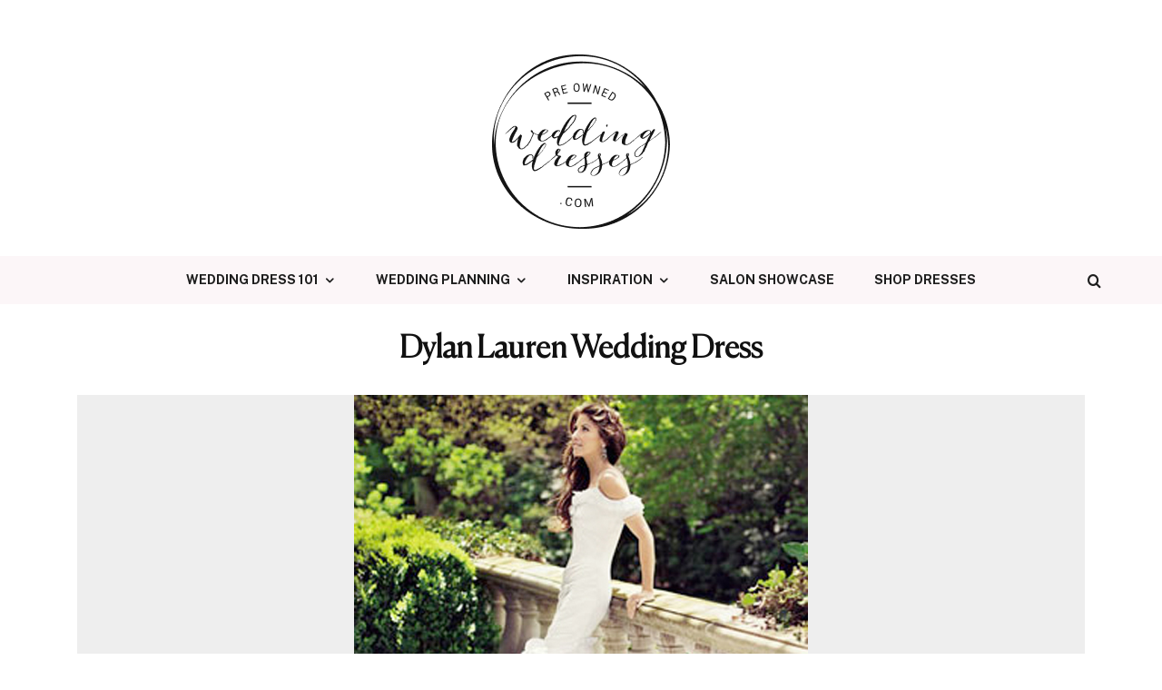

--- FILE ---
content_type: text/html; charset=UTF-8
request_url: https://blog.preownedweddingdresses.com/dylan-lauren-wedding-dress/
body_size: 16529
content:
<!DOCTYPE html>
<html dir="ltr" lang="en-US" prefix="og: https://ogp.me/ns#">
<head>
	<meta charset="UTF-8">
			<meta name="viewport" content="width=device-width, initial-scale=1">
		<link rel="profile" href="http://gmpg.org/xfn/11">
		<meta name="theme-color" content="#440a67">
	<title>Dylan Lauren Wedding Dress | PreOwned Wedding Dresses</title>

		<!-- All in One SEO 4.8.4.1 - aioseo.com -->
	<meta name="robots" content="max-image-preview:large" />
	<meta name="author" content="Katherine M"/>
	<link rel="canonical" href="https://blog.preownedweddingdresses.com/dylan-lauren-wedding-dress/" />
	<meta name="generator" content="All in One SEO (AIOSEO) 4.8.4.1" />
		<meta property="og:locale" content="en_US" />
		<meta property="og:site_name" content="PreOwned Wedding Dresses | Swoon-worthy wedding dress inspiration. Trends, styles, celebrity dresses and gowns you get can for less.  And of course, beautiful real weddings to drool over." />
		<meta property="og:type" content="article" />
		<meta property="og:title" content="Dylan Lauren Wedding Dress | PreOwned Wedding Dresses" />
		<meta property="og:url" content="https://blog.preownedweddingdresses.com/dylan-lauren-wedding-dress/" />
		<meta property="article:published_time" content="2011-07-20T14:17:12+00:00" />
		<meta property="article:modified_time" content="2011-07-20T14:17:12+00:00" />
		<meta name="twitter:card" content="summary" />
		<meta name="twitter:title" content="Dylan Lauren Wedding Dress | PreOwned Wedding Dresses" />
		<script type="application/ld+json" class="aioseo-schema">
			{"@context":"https:\/\/schema.org","@graph":[{"@type":"BreadcrumbList","@id":"https:\/\/blog.preownedweddingdresses.com\/dylan-lauren-wedding-dress\/#breadcrumblist","itemListElement":[{"@type":"ListItem","@id":"https:\/\/blog.preownedweddingdresses.com#listItem","position":1,"name":"Home","item":"https:\/\/blog.preownedweddingdresses.com","nextItem":{"@type":"ListItem","@id":"https:\/\/blog.preownedweddingdresses.com\/dylan-lauren-wedding-dress\/#listItem","name":"Dylan Lauren Wedding Dress"}},{"@type":"ListItem","@id":"https:\/\/blog.preownedweddingdresses.com\/dylan-lauren-wedding-dress\/#listItem","position":2,"name":"Dylan Lauren Wedding Dress","previousItem":{"@type":"ListItem","@id":"https:\/\/blog.preownedweddingdresses.com#listItem","name":"Home"}}]},{"@type":"ItemPage","@id":"https:\/\/blog.preownedweddingdresses.com\/dylan-lauren-wedding-dress\/#itempage","url":"https:\/\/blog.preownedweddingdresses.com\/dylan-lauren-wedding-dress\/","name":"Dylan Lauren Wedding Dress | PreOwned Wedding Dresses","inLanguage":"en-US","isPartOf":{"@id":"https:\/\/blog.preownedweddingdresses.com\/#website"},"breadcrumb":{"@id":"https:\/\/blog.preownedweddingdresses.com\/dylan-lauren-wedding-dress\/#breadcrumblist"},"author":{"@id":"https:\/\/blog.preownedweddingdresses.com\/author\/katherine\/#author"},"creator":{"@id":"https:\/\/blog.preownedweddingdresses.com\/author\/katherine\/#author"},"datePublished":"2011-07-20T10:17:12-04:00","dateModified":"2011-07-20T10:17:12-04:00"},{"@type":"Organization","@id":"https:\/\/blog.preownedweddingdresses.com\/#organization","name":"PreOwned Wedding Dresses","description":"Swoon-worthy wedding dress inspiration. Trends, styles, celebrity dresses and gowns you get can for less.  And of course, beautiful real weddings to drool over.","url":"https:\/\/blog.preownedweddingdresses.com\/"},{"@type":"Person","@id":"https:\/\/blog.preownedweddingdresses.com\/author\/katherine\/#author","url":"https:\/\/blog.preownedweddingdresses.com\/author\/katherine\/","name":"Katherine M"},{"@type":"WebSite","@id":"https:\/\/blog.preownedweddingdresses.com\/#website","url":"https:\/\/blog.preownedweddingdresses.com\/","name":"PreOwned Wedding Dresses","description":"Swoon-worthy wedding dress inspiration. Trends, styles, celebrity dresses and gowns you get can for less.  And of course, beautiful real weddings to drool over.","inLanguage":"en-US","publisher":{"@id":"https:\/\/blog.preownedweddingdresses.com\/#organization"}}]}
		</script>
		<!-- All in One SEO -->

<link rel='dns-prefetch' href='//www.googletagmanager.com' />
<link rel='dns-prefetch' href='//fonts.googleapis.com' />
<link rel="alternate" type="application/rss+xml" title="PreOwned Wedding Dresses &raquo; Feed" href="https://blog.preownedweddingdresses.com/feed/" />
<link rel="alternate" type="application/rss+xml" title="PreOwned Wedding Dresses &raquo; Comments Feed" href="https://blog.preownedweddingdresses.com/comments/feed/" />
<link rel="alternate" type="application/rss+xml" title="PreOwned Wedding Dresses &raquo; Dylan Lauren Wedding Dress Comments Feed" href="https://blog.preownedweddingdresses.com/feed/?attachment_id=24854" />
<script type="text/javascript">
/* <![CDATA[ */
window._wpemojiSettings = {"baseUrl":"https:\/\/s.w.org\/images\/core\/emoji\/15.0.3\/72x72\/","ext":".png","svgUrl":"https:\/\/s.w.org\/images\/core\/emoji\/15.0.3\/svg\/","svgExt":".svg","source":{"concatemoji":"https:\/\/blog.preownedweddingdresses.com\/wp-includes\/js\/wp-emoji-release.min.js?ver=6.6.4"}};
/*! This file is auto-generated */
!function(i,n){var o,s,e;function c(e){try{var t={supportTests:e,timestamp:(new Date).valueOf()};sessionStorage.setItem(o,JSON.stringify(t))}catch(e){}}function p(e,t,n){e.clearRect(0,0,e.canvas.width,e.canvas.height),e.fillText(t,0,0);var t=new Uint32Array(e.getImageData(0,0,e.canvas.width,e.canvas.height).data),r=(e.clearRect(0,0,e.canvas.width,e.canvas.height),e.fillText(n,0,0),new Uint32Array(e.getImageData(0,0,e.canvas.width,e.canvas.height).data));return t.every(function(e,t){return e===r[t]})}function u(e,t,n){switch(t){case"flag":return n(e,"\ud83c\udff3\ufe0f\u200d\u26a7\ufe0f","\ud83c\udff3\ufe0f\u200b\u26a7\ufe0f")?!1:!n(e,"\ud83c\uddfa\ud83c\uddf3","\ud83c\uddfa\u200b\ud83c\uddf3")&&!n(e,"\ud83c\udff4\udb40\udc67\udb40\udc62\udb40\udc65\udb40\udc6e\udb40\udc67\udb40\udc7f","\ud83c\udff4\u200b\udb40\udc67\u200b\udb40\udc62\u200b\udb40\udc65\u200b\udb40\udc6e\u200b\udb40\udc67\u200b\udb40\udc7f");case"emoji":return!n(e,"\ud83d\udc26\u200d\u2b1b","\ud83d\udc26\u200b\u2b1b")}return!1}function f(e,t,n){var r="undefined"!=typeof WorkerGlobalScope&&self instanceof WorkerGlobalScope?new OffscreenCanvas(300,150):i.createElement("canvas"),a=r.getContext("2d",{willReadFrequently:!0}),o=(a.textBaseline="top",a.font="600 32px Arial",{});return e.forEach(function(e){o[e]=t(a,e,n)}),o}function t(e){var t=i.createElement("script");t.src=e,t.defer=!0,i.head.appendChild(t)}"undefined"!=typeof Promise&&(o="wpEmojiSettingsSupports",s=["flag","emoji"],n.supports={everything:!0,everythingExceptFlag:!0},e=new Promise(function(e){i.addEventListener("DOMContentLoaded",e,{once:!0})}),new Promise(function(t){var n=function(){try{var e=JSON.parse(sessionStorage.getItem(o));if("object"==typeof e&&"number"==typeof e.timestamp&&(new Date).valueOf()<e.timestamp+604800&&"object"==typeof e.supportTests)return e.supportTests}catch(e){}return null}();if(!n){if("undefined"!=typeof Worker&&"undefined"!=typeof OffscreenCanvas&&"undefined"!=typeof URL&&URL.createObjectURL&&"undefined"!=typeof Blob)try{var e="postMessage("+f.toString()+"("+[JSON.stringify(s),u.toString(),p.toString()].join(",")+"));",r=new Blob([e],{type:"text/javascript"}),a=new Worker(URL.createObjectURL(r),{name:"wpTestEmojiSupports"});return void(a.onmessage=function(e){c(n=e.data),a.terminate(),t(n)})}catch(e){}c(n=f(s,u,p))}t(n)}).then(function(e){for(var t in e)n.supports[t]=e[t],n.supports.everything=n.supports.everything&&n.supports[t],"flag"!==t&&(n.supports.everythingExceptFlag=n.supports.everythingExceptFlag&&n.supports[t]);n.supports.everythingExceptFlag=n.supports.everythingExceptFlag&&!n.supports.flag,n.DOMReady=!1,n.readyCallback=function(){n.DOMReady=!0}}).then(function(){return e}).then(function(){var e;n.supports.everything||(n.readyCallback(),(e=n.source||{}).concatemoji?t(e.concatemoji):e.wpemoji&&e.twemoji&&(t(e.twemoji),t(e.wpemoji)))}))}((window,document),window._wpemojiSettings);
/* ]]> */
</script>
<style id='wp-emoji-styles-inline-css' type='text/css'>

	img.wp-smiley, img.emoji {
		display: inline !important;
		border: none !important;
		box-shadow: none !important;
		height: 1em !important;
		width: 1em !important;
		margin: 0 0.07em !important;
		vertical-align: -0.1em !important;
		background: none !important;
		padding: 0 !important;
	}
</style>
<link rel='stylesheet' id='wp-block-library-css' href='https://blog.preownedweddingdresses.com/wp-includes/css/dist/block-library/style.min.css?ver=6.6.4' type='text/css' media='all' />
<link rel='stylesheet' id='lets-info-up-block-css' href='https://blog.preownedweddingdresses.com/wp-content/plugins/lets-info-up/frontend/css/style.min.css?ver=1.4.7' type='text/css' media='all' />
<style id='classic-theme-styles-inline-css' type='text/css'>
/*! This file is auto-generated */
.wp-block-button__link{color:#fff;background-color:#32373c;border-radius:9999px;box-shadow:none;text-decoration:none;padding:calc(.667em + 2px) calc(1.333em + 2px);font-size:1.125em}.wp-block-file__button{background:#32373c;color:#fff;text-decoration:none}
</style>
<style id='global-styles-inline-css' type='text/css'>
:root{--wp--preset--aspect-ratio--square: 1;--wp--preset--aspect-ratio--4-3: 4/3;--wp--preset--aspect-ratio--3-4: 3/4;--wp--preset--aspect-ratio--3-2: 3/2;--wp--preset--aspect-ratio--2-3: 2/3;--wp--preset--aspect-ratio--16-9: 16/9;--wp--preset--aspect-ratio--9-16: 9/16;--wp--preset--color--black: #000000;--wp--preset--color--cyan-bluish-gray: #abb8c3;--wp--preset--color--white: #ffffff;--wp--preset--color--pale-pink: #f78da7;--wp--preset--color--vivid-red: #cf2e2e;--wp--preset--color--luminous-vivid-orange: #ff6900;--wp--preset--color--luminous-vivid-amber: #fcb900;--wp--preset--color--light-green-cyan: #7bdcb5;--wp--preset--color--vivid-green-cyan: #00d084;--wp--preset--color--pale-cyan-blue: #8ed1fc;--wp--preset--color--vivid-cyan-blue: #0693e3;--wp--preset--color--vivid-purple: #9b51e0;--wp--preset--gradient--vivid-cyan-blue-to-vivid-purple: linear-gradient(135deg,rgba(6,147,227,1) 0%,rgb(155,81,224) 100%);--wp--preset--gradient--light-green-cyan-to-vivid-green-cyan: linear-gradient(135deg,rgb(122,220,180) 0%,rgb(0,208,130) 100%);--wp--preset--gradient--luminous-vivid-amber-to-luminous-vivid-orange: linear-gradient(135deg,rgba(252,185,0,1) 0%,rgba(255,105,0,1) 100%);--wp--preset--gradient--luminous-vivid-orange-to-vivid-red: linear-gradient(135deg,rgba(255,105,0,1) 0%,rgb(207,46,46) 100%);--wp--preset--gradient--very-light-gray-to-cyan-bluish-gray: linear-gradient(135deg,rgb(238,238,238) 0%,rgb(169,184,195) 100%);--wp--preset--gradient--cool-to-warm-spectrum: linear-gradient(135deg,rgb(74,234,220) 0%,rgb(151,120,209) 20%,rgb(207,42,186) 40%,rgb(238,44,130) 60%,rgb(251,105,98) 80%,rgb(254,248,76) 100%);--wp--preset--gradient--blush-light-purple: linear-gradient(135deg,rgb(255,206,236) 0%,rgb(152,150,240) 100%);--wp--preset--gradient--blush-bordeaux: linear-gradient(135deg,rgb(254,205,165) 0%,rgb(254,45,45) 50%,rgb(107,0,62) 100%);--wp--preset--gradient--luminous-dusk: linear-gradient(135deg,rgb(255,203,112) 0%,rgb(199,81,192) 50%,rgb(65,88,208) 100%);--wp--preset--gradient--pale-ocean: linear-gradient(135deg,rgb(255,245,203) 0%,rgb(182,227,212) 50%,rgb(51,167,181) 100%);--wp--preset--gradient--electric-grass: linear-gradient(135deg,rgb(202,248,128) 0%,rgb(113,206,126) 100%);--wp--preset--gradient--midnight: linear-gradient(135deg,rgb(2,3,129) 0%,rgb(40,116,252) 100%);--wp--preset--font-size--small: 13px;--wp--preset--font-size--medium: 20px;--wp--preset--font-size--large: 36px;--wp--preset--font-size--x-large: 42px;--wp--preset--spacing--20: 0.44rem;--wp--preset--spacing--30: 0.67rem;--wp--preset--spacing--40: 1rem;--wp--preset--spacing--50: 1.5rem;--wp--preset--spacing--60: 2.25rem;--wp--preset--spacing--70: 3.38rem;--wp--preset--spacing--80: 5.06rem;--wp--preset--shadow--natural: 6px 6px 9px rgba(0, 0, 0, 0.2);--wp--preset--shadow--deep: 12px 12px 50px rgba(0, 0, 0, 0.4);--wp--preset--shadow--sharp: 6px 6px 0px rgba(0, 0, 0, 0.2);--wp--preset--shadow--outlined: 6px 6px 0px -3px rgba(255, 255, 255, 1), 6px 6px rgba(0, 0, 0, 1);--wp--preset--shadow--crisp: 6px 6px 0px rgba(0, 0, 0, 1);}:where(.is-layout-flex){gap: 0.5em;}:where(.is-layout-grid){gap: 0.5em;}body .is-layout-flex{display: flex;}.is-layout-flex{flex-wrap: wrap;align-items: center;}.is-layout-flex > :is(*, div){margin: 0;}body .is-layout-grid{display: grid;}.is-layout-grid > :is(*, div){margin: 0;}:where(.wp-block-columns.is-layout-flex){gap: 2em;}:where(.wp-block-columns.is-layout-grid){gap: 2em;}:where(.wp-block-post-template.is-layout-flex){gap: 1.25em;}:where(.wp-block-post-template.is-layout-grid){gap: 1.25em;}.has-black-color{color: var(--wp--preset--color--black) !important;}.has-cyan-bluish-gray-color{color: var(--wp--preset--color--cyan-bluish-gray) !important;}.has-white-color{color: var(--wp--preset--color--white) !important;}.has-pale-pink-color{color: var(--wp--preset--color--pale-pink) !important;}.has-vivid-red-color{color: var(--wp--preset--color--vivid-red) !important;}.has-luminous-vivid-orange-color{color: var(--wp--preset--color--luminous-vivid-orange) !important;}.has-luminous-vivid-amber-color{color: var(--wp--preset--color--luminous-vivid-amber) !important;}.has-light-green-cyan-color{color: var(--wp--preset--color--light-green-cyan) !important;}.has-vivid-green-cyan-color{color: var(--wp--preset--color--vivid-green-cyan) !important;}.has-pale-cyan-blue-color{color: var(--wp--preset--color--pale-cyan-blue) !important;}.has-vivid-cyan-blue-color{color: var(--wp--preset--color--vivid-cyan-blue) !important;}.has-vivid-purple-color{color: var(--wp--preset--color--vivid-purple) !important;}.has-black-background-color{background-color: var(--wp--preset--color--black) !important;}.has-cyan-bluish-gray-background-color{background-color: var(--wp--preset--color--cyan-bluish-gray) !important;}.has-white-background-color{background-color: var(--wp--preset--color--white) !important;}.has-pale-pink-background-color{background-color: var(--wp--preset--color--pale-pink) !important;}.has-vivid-red-background-color{background-color: var(--wp--preset--color--vivid-red) !important;}.has-luminous-vivid-orange-background-color{background-color: var(--wp--preset--color--luminous-vivid-orange) !important;}.has-luminous-vivid-amber-background-color{background-color: var(--wp--preset--color--luminous-vivid-amber) !important;}.has-light-green-cyan-background-color{background-color: var(--wp--preset--color--light-green-cyan) !important;}.has-vivid-green-cyan-background-color{background-color: var(--wp--preset--color--vivid-green-cyan) !important;}.has-pale-cyan-blue-background-color{background-color: var(--wp--preset--color--pale-cyan-blue) !important;}.has-vivid-cyan-blue-background-color{background-color: var(--wp--preset--color--vivid-cyan-blue) !important;}.has-vivid-purple-background-color{background-color: var(--wp--preset--color--vivid-purple) !important;}.has-black-border-color{border-color: var(--wp--preset--color--black) !important;}.has-cyan-bluish-gray-border-color{border-color: var(--wp--preset--color--cyan-bluish-gray) !important;}.has-white-border-color{border-color: var(--wp--preset--color--white) !important;}.has-pale-pink-border-color{border-color: var(--wp--preset--color--pale-pink) !important;}.has-vivid-red-border-color{border-color: var(--wp--preset--color--vivid-red) !important;}.has-luminous-vivid-orange-border-color{border-color: var(--wp--preset--color--luminous-vivid-orange) !important;}.has-luminous-vivid-amber-border-color{border-color: var(--wp--preset--color--luminous-vivid-amber) !important;}.has-light-green-cyan-border-color{border-color: var(--wp--preset--color--light-green-cyan) !important;}.has-vivid-green-cyan-border-color{border-color: var(--wp--preset--color--vivid-green-cyan) !important;}.has-pale-cyan-blue-border-color{border-color: var(--wp--preset--color--pale-cyan-blue) !important;}.has-vivid-cyan-blue-border-color{border-color: var(--wp--preset--color--vivid-cyan-blue) !important;}.has-vivid-purple-border-color{border-color: var(--wp--preset--color--vivid-purple) !important;}.has-vivid-cyan-blue-to-vivid-purple-gradient-background{background: var(--wp--preset--gradient--vivid-cyan-blue-to-vivid-purple) !important;}.has-light-green-cyan-to-vivid-green-cyan-gradient-background{background: var(--wp--preset--gradient--light-green-cyan-to-vivid-green-cyan) !important;}.has-luminous-vivid-amber-to-luminous-vivid-orange-gradient-background{background: var(--wp--preset--gradient--luminous-vivid-amber-to-luminous-vivid-orange) !important;}.has-luminous-vivid-orange-to-vivid-red-gradient-background{background: var(--wp--preset--gradient--luminous-vivid-orange-to-vivid-red) !important;}.has-very-light-gray-to-cyan-bluish-gray-gradient-background{background: var(--wp--preset--gradient--very-light-gray-to-cyan-bluish-gray) !important;}.has-cool-to-warm-spectrum-gradient-background{background: var(--wp--preset--gradient--cool-to-warm-spectrum) !important;}.has-blush-light-purple-gradient-background{background: var(--wp--preset--gradient--blush-light-purple) !important;}.has-blush-bordeaux-gradient-background{background: var(--wp--preset--gradient--blush-bordeaux) !important;}.has-luminous-dusk-gradient-background{background: var(--wp--preset--gradient--luminous-dusk) !important;}.has-pale-ocean-gradient-background{background: var(--wp--preset--gradient--pale-ocean) !important;}.has-electric-grass-gradient-background{background: var(--wp--preset--gradient--electric-grass) !important;}.has-midnight-gradient-background{background: var(--wp--preset--gradient--midnight) !important;}.has-small-font-size{font-size: var(--wp--preset--font-size--small) !important;}.has-medium-font-size{font-size: var(--wp--preset--font-size--medium) !important;}.has-large-font-size{font-size: var(--wp--preset--font-size--large) !important;}.has-x-large-font-size{font-size: var(--wp--preset--font-size--x-large) !important;}
:where(.wp-block-post-template.is-layout-flex){gap: 1.25em;}:where(.wp-block-post-template.is-layout-grid){gap: 1.25em;}
:where(.wp-block-columns.is-layout-flex){gap: 2em;}:where(.wp-block-columns.is-layout-grid){gap: 2em;}
:root :where(.wp-block-pullquote){font-size: 1.5em;line-height: 1.6;}
</style>
<link rel='stylesheet' id='lets-review-api-css' href='https://blog.preownedweddingdresses.com/wp-content/plugins/lets-review/assets/css/style-api.min.css?ver=3.4.3' type='text/css' media='all' />
<link rel='stylesheet' id='font-awesome-css' href='https://blog.preownedweddingdresses.com/wp-content/plugins/lets-review/assets/fonts/fontawesome/css/fontawesome.min.css?ver=3.4.3' type='text/css' media='all' />
<link rel='stylesheet' id='font-awesome-regular-css' href='https://blog.preownedweddingdresses.com/wp-content/plugins/lets-review/assets/fonts/fontawesome/css/regular.min.css?ver=3.4.3' type='text/css' media='all' />
<link rel='stylesheet' id='font-awesome-solid-css' href='https://blog.preownedweddingdresses.com/wp-content/plugins/lets-review/assets/fonts/fontawesome/css/solid.min.css?ver=3.4.3' type='text/css' media='all' />
<link rel='stylesheet' id='ppress-frontend-css' href='https://blog.preownedweddingdresses.com/wp-content/plugins/wp-user-avatar/assets/css/frontend.min.css?ver=4.16.2' type='text/css' media='all' />
<link rel='stylesheet' id='ppress-flatpickr-css' href='https://blog.preownedweddingdresses.com/wp-content/plugins/wp-user-avatar/assets/flatpickr/flatpickr.min.css?ver=4.16.2' type='text/css' media='all' />
<link rel='stylesheet' id='ppress-select2-css' href='https://blog.preownedweddingdresses.com/wp-content/plugins/wp-user-avatar/assets/select2/select2.min.css?ver=6.6.4' type='text/css' media='all' />
<link rel='stylesheet' id='lets-live-blog-css' href='https://blog.preownedweddingdresses.com/wp-content/plugins/lets-live-blog/frontend/css/style.min.css?ver=1.2.1' type='text/css' media='all' />
<link rel='stylesheet' id='lets-live-blog-icons-css' href='https://blog.preownedweddingdresses.com/wp-content/plugins/lets-live-blog/frontend/css/fonts/style.css?ver=1.2.1' type='text/css' media='all' />
<link rel='stylesheet' id='zeen-style-css' href='https://blog.preownedweddingdresses.com/wp-content/themes/zeen/assets/css/style.min.css?ver=1742652994' type='text/css' media='all' />
<style id='zeen-style-inline-css' type='text/css'>
.content-bg, .block-skin-5:not(.skin-inner), .block-skin-5.skin-inner > .tipi-row-inner-style, .article-layout-skin-1.title-cut-bl .hero-wrap .meta:before, .article-layout-skin-1.title-cut-bc .hero-wrap .meta:before, .article-layout-skin-1.title-cut-bl .hero-wrap .share-it:before, .article-layout-skin-1.title-cut-bc .hero-wrap .share-it:before, .standard-archive .page-header, .skin-dark .flickity-viewport, .zeen__var__options label { background: #ffffff;}a.zeen-pin-it{position: absolute}.background.mask {background-color: transparent}.side-author__wrap .mask a {display:inline-block;height:70px}.timed-pup,.modal-wrap {position:fixed;visibility:hidden}.to-top__fixed .to-top a{background-color:#000000; color: #fff}.site-inner { background-color: #fff; }.splitter svg g { fill: #fff; }.inline-post .block article .title { font-size: 20px;}.fontfam-1 { font-family: 'Canela-Light'!important;}input,input[type="number"],.body-f1, .quotes-f1 blockquote, .quotes-f1 q, .by-f1 .byline, .sub-f1 .subtitle, .wh-f1 .widget-title, .headings-f1 h1, .headings-f1 h2, .headings-f1 h3, .headings-f1 h4, .headings-f1 h5, .headings-f1 h6, .font-1, div.jvectormap-tip {font-family:'Canela-Light';font-weight: 600;font-style: normal;}.fontfam-2 { font-family:'Public Sans',sans-serif!important; }input[type=submit], button, .tipi-button,.button,.wpcf7-submit,.button__back__home,.body-f2, .quotes-f2 blockquote, .quotes-f2 q, .by-f2 .byline, .sub-f2 .subtitle, .wh-f2 .widget-title, .headings-f2 h1, .headings-f2 h2, .headings-f2 h3, .headings-f2 h4, .headings-f2 h5, .headings-f2 h6, .font-2 {font-family:'Public Sans',sans-serif;font-weight: 400;font-style: normal;}.fontfam-3 { font-family:'Public Sans',sans-serif!important;}.body-f3, .quotes-f3 blockquote, .quotes-f3 q, .by-f3 .byline, .sub-f3 .subtitle, .wh-f3 .widget-title, .headings-f3 h1, .headings-f3 h2, .headings-f3 h3, .headings-f3 h4, .headings-f3 h5, .headings-f3 h6, .font-3 {font-family:'Public Sans',sans-serif;font-style: normal;font-weight: 100;}.tipi-row, .tipi-builder-on .contents-wrap > p { max-width: 1230px ; }.slider-columns--3 article { width: 360px }.slider-columns--2 article { width: 555px }.slider-columns--4 article { width: 262.5px }.single .site-content .tipi-row { max-width: 1230px ; }.single-product .site-content .tipi-row { max-width: 1230px ; }.date--secondary { color: #f8d92f; }.date--main { color: #f8d92f; }.tipi-button-cta-mobile_menu{ font-size:30px;}.tipi-button-cta-wrap-mobile_menu{ color: #ffffff;}.tipi-button-cta-mobile_menu { background: #440a67; }.global-accent-border { border-color: #440a67; }.trending-accent-border { border-color: #440a67; }.trending-accent-bg { border-color: #440a67; }.wpcf7-submit, .tipi-button.block-loader { background: #440a67; }.wpcf7-submit:hover, .tipi-button.block-loader:hover { background: #73488f; }.tipi-button.block-loader { color: #fff!important; }.wpcf7-submit { background: #18181e; }.wpcf7-submit:hover { background: #111; }.global-accent-bg, .icon-base-2:hover .icon-bg, #progress { background-color: #440a67; }.global-accent-text, .mm-submenu-2 .mm-51 .menu-wrap > .sub-menu > li > a { color: #440a67; }body { color:#444;}.excerpt { color:#444;}.mode--alt--b .excerpt, .block-skin-2 .excerpt, .block-skin-2 .preview-classic .custom-button__fill-2 { color:#888!important;}.read-more-wrap { color:#767676;}.logo-fallback a { color:#000!important;}.site-mob-header .logo-fallback a { color:#000!important;}blockquote:not(.comment-excerpt) { color:#111;}.mode--alt--b blockquote:not(.comment-excerpt), .mode--alt--b .block-skin-0.block-wrap-quote .block-wrap-quote blockquote:not(.comment-excerpt), .mode--alt--b .block-skin-0.block-wrap-quote .block-wrap-quote blockquote:not(.comment-excerpt) span { color:#fff!important;}.byline, .byline a { color:#440a67;}.mode--alt--b .block-wrap-classic .byline, .mode--alt--b .block-wrap-classic .byline a, .mode--alt--b .block-wrap-thumbnail .byline, .mode--alt--b .block-wrap-thumbnail .byline a, .block-skin-2 .byline a, .block-skin-2 .byline { color:#888;}.preview-classic .meta .title, .preview-thumbnail .meta .title,.preview-56 .meta .title{ color:#111;}h1, h2, h3, h4, h5, h6, .block-title { color:#111;}.sidebar-widget  .widget-title { color:#111!important;}.link-color-wrap p > a, .link-color-wrap p > em a, .link-color-wrap p > strong a {
			text-decoration: underline; text-decoration-color: #440a67; text-decoration-thickness: 2px; text-decoration-style:solid}.link-color-wrap a, .woocommerce-Tabs-panel--description a { color: #440a67; }.mode--alt--b .link-color-wrap a, .mode--alt--b .woocommerce-Tabs-panel--description a { color: #440a67; }.copyright, .site-footer .bg-area-inner .copyright a { color: #8e8e8e; }.link-color-wrap a:hover { color: #73488f; }.mode--alt--b .link-color-wrap a:hover { color: #73488f; }body{line-height:1.66}input[type=submit], button, .tipi-button,.button,.wpcf7-submit,.button__back__home{letter-spacing:0.03em}.sub-menu a:not(.tipi-button){letter-spacing:0.1em}.widget-title{letter-spacing:0.15em}html, body{font-size:15px}.byline{font-size:12px}input[type=submit], button, .tipi-button,.button,.wpcf7-submit,.button__back__home{font-size:11px}.excerpt{font-size:15px}.logo-fallback, .secondary-wrap .logo-fallback a{font-size:22px}.logo span{font-size:12px}.breadcrumbs{font-size:10px}.hero-meta.tipi-s-typo .title{font-size:20px}.hero-meta.tipi-s-typo .subtitle{font-size:15px}.hero-meta.tipi-m-typo .title{font-size:20px}.hero-meta.tipi-m-typo .subtitle{font-size:15px}.hero-meta.tipi-xl-typo .title{font-size:20px}.hero-meta.tipi-xl-typo .subtitle{font-size:15px}.block-html-content h1, .single-content .entry-content h1{font-size:20px}.block-html-content h2, .single-content .entry-content h2{font-size:20px}.block-html-content h3, .single-content .entry-content h3{font-size:20px}.block-html-content h4, .single-content .entry-content h4{font-size:20px}.block-html-content h5, .single-content .entry-content h5{font-size:18px}.footer-block-links{font-size:8px}blockquote, q{font-size:20px}.site-footer .copyright{font-size:12px}.footer-navigation{font-size:12px}.site-footer .menu-icons{font-size:12px}.block-title, .page-title{font-size:24px}.block-subtitle{font-size:18px}.block-col-self .preview-2 .title{font-size:22px}.block-wrap-classic .tipi-m-typo .title-wrap .title{font-size:22px}.tipi-s-typo .title, .ppl-s-3 .tipi-s-typo .title, .zeen-col--wide .ppl-s-3 .tipi-s-typo .title, .preview-1 .title, .preview-21:not(.tipi-xs-typo) .title{font-size:22px}.tipi-xs-typo .title, .tipi-basket-wrap .basket-item .title{font-size:15px}.meta .read-more-wrap{font-size:11px}.widget-title{font-size:12px}.split-1:not(.preview-thumbnail) .mask{-webkit-flex: 0 0 calc( 34% - 15px);
					-ms-flex: 0 0 calc( 34% - 15px);
					flex: 0 0 calc( 34% - 15px);
					width: calc( 34% - 15px);}.preview-thumbnail .mask{-webkit-flex: 0 0 65px;
					-ms-flex: 0 0 65px;
					flex: 0 0 65px;
					width: 65px;}.footer-lower-area{padding-top:40px}.footer-lower-area{padding-bottom:40px}.footer-upper-area{padding-bottom:40px}.footer-upper-area{padding-top:40px}.footer-widget-wrap{padding-bottom:40px}.footer-widget-wrap{padding-top:40px}.tipi-button-cta-header{font-size:17px}.tipi-button.block-loader, .wpcf7-submit, .mc4wp-form-fields button { font-weight: 700;}.main-navigation .horizontal-menu, .main-navigation .menu-item, .main-navigation .menu-icon .menu-icon--text,  .main-navigation .tipi-i-search span { font-weight: 700;}.secondary-wrap .menu-secondary li, .secondary-wrap .menu-item, .secondary-wrap .menu-icon .menu-icon--text {font-weight: 700;}.footer-lower-area, .footer-lower-area .menu-item, .footer-lower-area .menu-icon span {font-weight: 700;}.widget-title {font-weight: 700!important;}input[type=submit], button, .tipi-button,.button,.wpcf7-submit,.button__back__home{ text-transform: uppercase; }.entry-title{ text-transform: none; }.logo-fallback{ text-transform: none; }.block-wrap-slider .title-wrap .title{ text-transform: none; }.block-wrap-grid .title-wrap .title, .tile-design-4 .meta .title-wrap .title{ text-transform: none; }.block-wrap-classic .title-wrap .title{ text-transform: none; }.block-title{ text-transform: none; }.meta .excerpt .read-more{ text-transform: uppercase; }.preview-grid .read-more{ text-transform: uppercase; }.block-subtitle{ text-transform: none; }.byline{ text-transform: uppercase; }.widget-title{ text-transform: none; }.main-navigation .menu-item, .main-navigation .menu-icon .menu-icon--text{ text-transform: uppercase; }.secondary-navigation, .secondary-wrap .menu-icon .menu-icon--text{ text-transform: uppercase; }.footer-lower-area .menu-item, .footer-lower-area .menu-icon span{ text-transform: uppercase; }.sub-menu a:not(.tipi-button){ text-transform: none; }.site-mob-header .menu-item, .site-mob-header .menu-icon span{ text-transform: uppercase; }.single-content .entry-content h1, .single-content .entry-content h2, .single-content .entry-content h3, .single-content .entry-content h4, .single-content .entry-content h5, .single-content .entry-content h6, .meta__full h1, .meta__full h2, .meta__full h3, .meta__full h4, .meta__full h5, .bbp__thread__title{ text-transform: none; }.mm-submenu-2 .mm-11 .menu-wrap > *, .mm-submenu-2 .mm-31 .menu-wrap > *, .mm-submenu-2 .mm-21 .menu-wrap > *, .mm-submenu-2 .mm-51 .menu-wrap > *  { border-top: 3px solid transparent; }.separation-border { margin-bottom: 30px; }.load-more-wrap-1 { padding-top: 30px; }.block-wrap-classic .inf-spacer + .block:not(.block-62) { margin-top: 30px; }.separation-border-v { background: #eee;}.separation-border-v { height: calc( 100% -  30px - 1px); }@media only screen and (max-width: 480px) {.separation-border { margin-bottom: 30px;}}.sidebar-wrap .sidebar { padding-right: 30px; padding-left: 30px; padding-top:0px; padding-bottom:0px; }.sidebar-left .sidebar-wrap .sidebar { padding-right: 30px; padding-left: 30px; }@media only screen and (min-width: 481px) {}@media only screen and (max-width: 859px) {.mobile__design--side .mask {
		width: calc( 34% - 15px);
	}}@media only screen and (min-width: 860px) {input[type=submit], button, .tipi-button,.button,.wpcf7-submit,.button__back__home{letter-spacing:0.09em}.hero-meta.tipi-s-typo .title{font-size:30px}.hero-meta.tipi-s-typo .subtitle{font-size:18px}.hero-meta.tipi-m-typo .title{font-size:30px}.hero-meta.tipi-m-typo .subtitle{font-size:18px}.hero-meta.tipi-xl-typo .title{font-size:30px}.hero-meta.tipi-xl-typo .subtitle{font-size:18px}.block-html-content h1, .single-content .entry-content h1{font-size:30px}.block-html-content h2, .single-content .entry-content h2{font-size:30px}.block-html-content h3, .single-content .entry-content h3{font-size:24px}.block-html-content h4, .single-content .entry-content h4{font-size:24px}blockquote, q{font-size:25px}.main-navigation, .main-navigation .menu-icon--text{font-size:12px}.sub-menu a:not(.tipi-button){font-size:12px}.main-navigation .menu-icon, .main-navigation .trending-icon-solo{font-size:12px}.secondary-wrap-v .standard-drop>a,.secondary-wrap, .secondary-wrap a, .secondary-wrap .menu-icon--text{font-size:11px}.secondary-wrap .menu-icon, .secondary-wrap .menu-icon a, .secondary-wrap .trending-icon-solo{font-size:13px}.tipi-button-cta-header{font-size:12px}.layout-side-info .details{width:130px;float:left}.title-contrast .hero-wrap { height: calc( 100vh - 160px ); }.block-col-self .block-71 .tipi-s-typo .title { font-size: 18px; }.zeen-col--narrow .block-wrap-classic .tipi-m-typo .title-wrap .title { font-size: 18px; }.secondary-wrap .menu-padding, .secondary-wrap .ul-padding > li > a {
			padding-top: 10px;
			padding-bottom: 10px;
		}}@media only screen and (min-width: 1240px) {.hero-l .single-content {padding-top: 45px}.align-fs .contents-wrap .video-wrap, .align-fs-center .aligncenter.size-full, .align-fs-center .wp-caption.aligncenter .size-full, .align-fs-center .tiled-gallery, .align-fs .alignwide { width: 1170px; }.align-fs .contents-wrap .video-wrap { height: 658px; }.has-bg .align-fs .contents-wrap .video-wrap, .has-bg .align-fs .alignwide, .has-bg .align-fs-center .aligncenter.size-full, .has-bg .align-fs-center .wp-caption.aligncenter .size-full, .has-bg .align-fs-center .tiled-gallery { width: 1230px; }.has-bg .align-fs .contents-wrap .video-wrap { height: 691px; }html, body{font-size:17px}.logo-fallback, .secondary-wrap .logo-fallback a{font-size:30px}.hero-meta.tipi-s-typo .title{font-size:38px}.hero-meta.tipi-m-typo .title{font-size:44px}.hero-meta.tipi-xl-typo .title{font-size:50px}.block-html-content h1, .single-content .entry-content h1{font-size:44px}.block-html-content h2, .single-content .entry-content h2{font-size:40px}.block-html-content h3, .single-content .entry-content h3{font-size:30px}.block-html-content h4, .single-content .entry-content h4{font-size:20px}.main-navigation, .main-navigation .menu-icon--text{font-size:14px}.sub-menu a:not(.tipi-button){font-size:14px}.main-navigation .menu-icon, .main-navigation .trending-icon-solo{font-size:16px}.secondary-wrap-v .standard-drop>a,.secondary-wrap, .secondary-wrap a, .secondary-wrap .menu-icon--text{font-size:30px}.secondary-wrap .menu-icon, .secondary-wrap .menu-icon a, .secondary-wrap .trending-icon-solo{font-size:30px}.block-title, .page-title{font-size:40px}.block-subtitle{font-size:20px}.block-col-self .preview-2 .title{font-size:36px}.block-wrap-classic .tipi-m-typo .title-wrap .title{font-size:30px}.tipi-s-typo .title, .ppl-s-3 .tipi-s-typo .title, .zeen-col--wide .ppl-s-3 .tipi-s-typo .title, .preview-1 .title, .preview-21:not(.tipi-xs-typo) .title{font-size:24px}.split-1:not(.preview-thumbnail) .mask{-webkit-flex: 0 0 calc( 50% - 15px);
					-ms-flex: 0 0 calc( 50% - 15px);
					flex: 0 0 calc( 50% - 15px);
					width: calc( 50% - 15px);}.footer-lower-area{padding-top:50px}.footer-lower-area{padding-bottom:50px}.footer-upper-area{padding-bottom:30px}.footer-upper-area{padding-top:30px}.footer-widget-wrap{padding-bottom:30px}.footer-widget-wrap{padding-top:30px}.tipi-button-cta-header{font-size:17px}}.main-menu-bar-color-1 .current-menu-item > a, .main-menu-bar-color-1 .menu-main-menu > .dropper.active:not(.current-menu-item) > a { background-color: #111;}.site-header a { color: #111; }.site-skin-3.content-subscribe, .site-skin-3.content-subscribe .subtitle, .site-skin-3.content-subscribe input, .site-skin-3.content-subscribe h2 { color: #fff; } .site-skin-3.content-subscribe input[type="email"] { border-color: #fff; }.content-area .zeen-widget { padding:30px 0px 30px; }.grid-image-1 .mask-overlay { background-color: #1a1d1e ; }.with-fi.preview-grid,.with-fi.preview-grid .byline,.with-fi.preview-grid .subtitle, .with-fi.preview-grid a { color: #fff; }.preview-grid .mask-overlay { opacity: 0.2 ; }@media (pointer: fine) {.preview-grid:hover .mask-overlay { opacity: 0.6 ; }}.slider-image-1 .mask-overlay { background-color: #1a1d1e ; }.with-fi.preview-slider-overlay,.with-fi.preview-slider-overlay .byline,.with-fi.preview-slider-overlay .subtitle, .with-fi.preview-slider-overlay a { color: #fff; }.preview-slider-overlay .mask-overlay { opacity: 0.2 ; }@media (pointer: fine) {.preview-slider-overlay:hover .mask-overlay { opacity: 0.6 ; }}.site-footer .bg-area-inner, .site-footer .bg-area-inner .woo-product-rating span, .site-footer .bg-area-inner .stack-design-3 .meta { background-color: #eee9f1; }.site-footer .bg-area-inner .background { background-image: none; opacity: 1; }.footer-lower-area { color: #fff; }.to-top-2 a { border-color: #fff; }.to-top-2 i:after { background: #fff; }.site-footer .bg-area-inner,.site-footer .bg-area-inner .byline,.site-footer .bg-area-inner a,.site-footer .bg-area-inner .widget_search form *,.site-footer .bg-area-inner h3,.site-footer .bg-area-inner .widget-title { color:#fff; }.site-footer .bg-area-inner .tipi-spin.tipi-row-inner-style:before { border-color:#fff; }.site-footer .footer-widget-bg-area, .site-footer .footer-widget-bg-area .woo-product-rating span, .site-footer .footer-widget-bg-area .stack-design-3 .meta { background-color: #eee9f1; }.site-footer .footer-widget-bg-area .widget_search form, .site-footer .footer-widget-bg-area .widget_product_search form, .site-footer .footer-widget-bg-area .latl-input-wrap input { border-color: #ddd8e0; }.site-footer .footer-widget-bg-area .zeen-checkbox label .zeen-i { background: #ddd8e0; }.site-footer .footer-widget-bg-area .background { background-image: none; opacity: 1; }.site-footer .footer-widget-bg-area .block-skin-0 .tipi-arrow { color:#111111; border-color:#111111; }.site-footer .footer-widget-bg-area .block-skin-0 .tipi-arrow i:after{ background:#111111; }.site-footer .footer-widget-bg-area,.site-footer .footer-widget-bg-area .byline,.site-footer .footer-widget-bg-area a,.site-footer .footer-widget-bg-area .widget_search form *,.site-footer .footer-widget-bg-area h3,.site-footer .footer-widget-bg-area .widget-title { color:#111111; }.site-footer .footer-widget-bg-area .tipi-spin.tipi-row-inner-style:before { border-color:#111111; }.main-navigation, .main-navigation .menu-icon--text { color: #1e1e1e; }.main-navigation .horizontal-menu>li>a { padding-left: 22px; padding-right: 22px; }.main-navigation .menu-icons>li>a{ padding-left: 12px;	padding-right: 12px;}.main-navigation .menu-bg-area { background-image: linear-gradient(130deg, #fcf6f8 0%, #fcf6f8 80%);  }#progress { background-color: #440a67; }.main-navigation .horizontal-menu .drop, .main-navigation .horizontal-menu > li > a, .date--main {
			padding-top: 15px;
			padding-bottom: 15px;
		}.site-mob-header .menu-icon { font-size: 13px; }.secondary-wrap-v .standard-drop>a,.secondary-wrap, .secondary-wrap a, .secondary-wrap .menu-icon--text { color: #fff; }.secondary-wrap .menu-secondary > li > a, .secondary-icons li > a { padding-left: 7px; padding-right: 7px; }.mc4wp-form-fields input[type=submit], .mc4wp-form-fields button, #subscribe-submit input[type=submit], .subscribe-wrap input[type=submit] {color: #fff;background-color: #121212;}.site-mob-header:not(.site-mob-header-11) .header-padding .logo-main-wrap, .site-mob-header:not(.site-mob-header-11) .header-padding .icons-wrap a, .site-mob-header-11 .header-padding {
		padding-top: 20px;
		padding-bottom: 20px;
	}.site-header .header-padding {
		padding-top:30px;
		padding-bottom:30px;
	}@media only screen and (min-width: 860px){.tipi-m-0 {display: none}}
</style>
<link rel='stylesheet' id='zeen-child-style-css' href='https://blog.preownedweddingdresses.com/wp-content/themes/zeen-child/style.css?ver=6.6.4' type='text/css' media='all' />
<link rel='stylesheet' id='zeen-fonts-css' href='https://fonts.googleapis.com/css?family=Public+Sans%3A400%2C700%7CPublic+Sans%3A100%2C700&#038;subset=latin&#038;display=swap' type='text/css' media='all' />
<link rel='stylesheet' id='photoswipe-css' href='https://blog.preownedweddingdresses.com/wp-content/themes/zeen/assets/css/photoswipe.min.css?ver=4.1.3' type='text/css' media='all' />
<style id='akismet-widget-style-inline-css' type='text/css'>

			.a-stats {
				--akismet-color-mid-green: #357b49;
				--akismet-color-white: #fff;
				--akismet-color-light-grey: #f6f7f7;

				max-width: 350px;
				width: auto;
			}

			.a-stats * {
				all: unset;
				box-sizing: border-box;
			}

			.a-stats strong {
				font-weight: 600;
			}

			.a-stats a.a-stats__link,
			.a-stats a.a-stats__link:visited,
			.a-stats a.a-stats__link:active {
				background: var(--akismet-color-mid-green);
				border: none;
				box-shadow: none;
				border-radius: 8px;
				color: var(--akismet-color-white);
				cursor: pointer;
				display: block;
				font-family: -apple-system, BlinkMacSystemFont, 'Segoe UI', 'Roboto', 'Oxygen-Sans', 'Ubuntu', 'Cantarell', 'Helvetica Neue', sans-serif;
				font-weight: 500;
				padding: 12px;
				text-align: center;
				text-decoration: none;
				transition: all 0.2s ease;
			}

			/* Extra specificity to deal with TwentyTwentyOne focus style */
			.widget .a-stats a.a-stats__link:focus {
				background: var(--akismet-color-mid-green);
				color: var(--akismet-color-white);
				text-decoration: none;
			}

			.a-stats a.a-stats__link:hover {
				filter: brightness(110%);
				box-shadow: 0 4px 12px rgba(0, 0, 0, 0.06), 0 0 2px rgba(0, 0, 0, 0.16);
			}

			.a-stats .count {
				color: var(--akismet-color-white);
				display: block;
				font-size: 1.5em;
				line-height: 1.4;
				padding: 0 13px;
				white-space: nowrap;
			}
		
</style>
<link rel='stylesheet' id='login-with-ajax-css' href='https://blog.preownedweddingdresses.com/wp-content/plugins/login-with-ajax/templates/widget.css?ver=4.4' type='text/css' media='all' />
<script type="text/javascript" src="https://blog.preownedweddingdresses.com/wp-includes/js/jquery/jquery.min.js?ver=3.7.1" id="jquery-core-js"></script>
<script type="text/javascript" src="https://blog.preownedweddingdresses.com/wp-includes/js/jquery/jquery-migrate.min.js?ver=3.4.1" id="jquery-migrate-js"></script>
<script type="text/javascript" src="https://blog.preownedweddingdresses.com/wp-content/plugins/wp-user-avatar/assets/flatpickr/flatpickr.min.js?ver=4.16.2" id="ppress-flatpickr-js"></script>
<script type="text/javascript" src="https://blog.preownedweddingdresses.com/wp-content/plugins/wp-user-avatar/assets/select2/select2.min.js?ver=4.16.2" id="ppress-select2-js"></script>
<script type="text/javascript" id="login-with-ajax-js-extra">
/* <![CDATA[ */
var LWA = {"ajaxurl":"https:\/\/blog.preownedweddingdresses.com\/wp-admin\/admin-ajax.php","off":""};
/* ]]> */
</script>
<script type="text/javascript" src="https://blog.preownedweddingdresses.com/wp-content/themes/zeen/plugins/login-with-ajax/login-with-ajax.js?ver=4.4" id="login-with-ajax-js"></script>
<script type="text/javascript" src="https://blog.preownedweddingdresses.com/wp-content/plugins/login-with-ajax/ajaxify/ajaxify.min.js?ver=4.4" id="login-with-ajax-ajaxify-js"></script>

<!-- Google tag (gtag.js) snippet added by Site Kit -->

<!-- Google Analytics snippet added by Site Kit -->
<script type="text/javascript" src="https://www.googletagmanager.com/gtag/js?id=GT-5R7GT59" id="google_gtagjs-js" async></script>
<script type="text/javascript" id="google_gtagjs-js-after">
/* <![CDATA[ */
window.dataLayer = window.dataLayer || [];function gtag(){dataLayer.push(arguments);}
gtag("set","linker",{"domains":["blog.preownedweddingdresses.com"]});
gtag("js", new Date());
gtag("set", "developer_id.dZTNiMT", true);
gtag("config", "GT-5R7GT59");
/* ]]> */
</script>

<!-- End Google tag (gtag.js) snippet added by Site Kit -->
<link rel="https://api.w.org/" href="https://blog.preownedweddingdresses.com/wp-json/" /><link rel="alternate" title="JSON" type="application/json" href="https://blog.preownedweddingdresses.com/wp-json/wp/v2/media/24854" /><link rel="EditURI" type="application/rsd+xml" title="RSD" href="https://blog.preownedweddingdresses.com/xmlrpc.php?rsd" />
<meta name="generator" content="WordPress 6.6.4" />
<link rel='shortlink' href='https://blog.preownedweddingdresses.com/?p=24854' />
<link rel="alternate" title="oEmbed (JSON)" type="application/json+oembed" href="https://blog.preownedweddingdresses.com/wp-json/oembed/1.0/embed?url=https%3A%2F%2Fblog.preownedweddingdresses.com%2Fdylan-lauren-wedding-dress%2F" />
<link rel="alternate" title="oEmbed (XML)" type="text/xml+oembed" href="https://blog.preownedweddingdresses.com/wp-json/oembed/1.0/embed?url=https%3A%2F%2Fblog.preownedweddingdresses.com%2Fdylan-lauren-wedding-dress%2F&#038;format=xml" />
<meta name="cdp-version" content="1.5.0" /><meta name="generator" content="Site Kit by Google 1.156.0" />
        <script type="text/javascript">
            var jQueryMigrateHelperHasSentDowngrade = false;

			window.onerror = function( msg, url, line, col, error ) {
				// Break out early, do not processing if a downgrade reqeust was already sent.
				if ( jQueryMigrateHelperHasSentDowngrade ) {
					return true;
                }

				var xhr = new XMLHttpRequest();
				var nonce = '2b07ff4ffd';
				var jQueryFunctions = [
					'andSelf',
					'browser',
					'live',
					'boxModel',
					'support.boxModel',
					'size',
					'swap',
					'clean',
					'sub',
                ];
				var match_pattern = /\)\.(.+?) is not a function/;
                var erroredFunction = msg.match( match_pattern );

                // If there was no matching functions, do not try to downgrade.
                if ( null === erroredFunction || typeof erroredFunction !== 'object' || typeof erroredFunction[1] === "undefined" || -1 === jQueryFunctions.indexOf( erroredFunction[1] ) ) {
                    return true;
                }

                // Set that we've now attempted a downgrade request.
                jQueryMigrateHelperHasSentDowngrade = true;

				xhr.open( 'POST', 'https://blog.preownedweddingdresses.com/wp-admin/admin-ajax.php' );
				xhr.setRequestHeader( 'Content-Type', 'application/x-www-form-urlencoded' );
				xhr.onload = function () {
					var response,
                        reload = false;

					if ( 200 === xhr.status ) {
                        try {
                        	response = JSON.parse( xhr.response );

                        	reload = response.data.reload;
                        } catch ( e ) {
                        	reload = false;
                        }
                    }

					// Automatically reload the page if a deprecation caused an automatic downgrade, ensure visitors get the best possible experience.
					if ( reload ) {
						location.reload();
                    }
				};

				xhr.send( encodeURI( 'action=jquery-migrate-downgrade-version&_wpnonce=' + nonce ) );

				// Suppress error alerts in older browsers
				return true;
			}
        </script>

		<link rel="preload" type="font/woff2" as="font" href="https://blog.preownedweddingdresses.com/wp-content/themes/zeen/assets/css/tipi/tipi.woff2?9oa0lg" crossorigin="anonymous"><link rel="dns-prefetch" href="//fonts.googleapis.com"><link rel="preconnect" href="https://fonts.gstatic.com/" crossorigin="anonymous">	<meta property="og:title" content="Dylan Lauren Wedding Dress">
	<meta property="og:description" content="Swoon-worthy wedding dress inspiration. Trends, styles, celebrity dresses and gowns you get can for less.  And of course, beautiful real weddings to drool over.">
	<meta property="og:image" content="">
	<meta property="og:url" content="https://blog.preownedweddingdresses.com/dylan-lauren-wedding-dress/">
	<meta name="twitter:card" content="summary_large_image">
	<meta property="og:site_name" content="PreOwned Wedding Dresses">
	<meta property="og:type" content="website">
			<style type="text/css" id="wp-custom-css">
			@font-face {
    font-family: Canela-Light;
    src: url(https://blog.preownedweddingdresses.com/wp-content/themes/zeen-child/fonts/Canela-Light.woff);
}

/* CAM'S TOTALLY AWESOME CSS */

/* Dress Lists DESKTOP 03-30-2023 */
.designer-lists-links-sidebar {
    background: #f2f2f2;
    padding: 20px 30px 0 30px;
    float: right;
    max-width: 40%;
    margin-left: 15px;
}

.designer-lists-links-sidebar li {
	padding-bottom: 10px;
}

.designer-lists-h3-sidebar {
	font-size: 21px !important;
	margin-bottom: 15px !important;
}

/* Event Date Buttonification */
.event__date {
    min-width: 15%;
    padding-right: 50px;
    text-align: center;
    padding: 10px;
    margin-right: 10px;
	 	background: #FBF6F8;
		font-size: 12px;
}

.event__location {
    font-style: italic;
		font-size: 12px;
}

.event__name {
	font-weight: bold;
}		</style>
		</head>
<body class="attachment attachment-template-default single single-attachment postid-24854 attachmentid-24854 attachment-jpeg headings-f1 body-f2 sub-f1 quotes-f1 by-f3 wh-f2 block-titles-big mob-menu-on-tab menu-no-color-hover grids-spacing-0 mob-fi-tall excerpt-mob-off skin-light read-more-fade site-mob-menu-a-4 site-mob-menu-4 mm-submenu-1 main-menu-logo-1 body-header-style-6 body-hero-m byline-font-2">
		<div id="page" class="site">
		<div class="block-da-1 block-da block-da-header_top clearfix"></div><div id="mob-line" class="tipi-m-0"></div><header id="mobhead" class="site-header-block site-mob-header tipi-m-0 site-mob-header-3 site-mob-menu-4 sticky-menu-mob sticky-menu-2 sticky-menu site-skin-1 site-img-1"><div class="bg-area stickyable header-padding tipi-row tipi-vertical-c">
	<ul class="menu-left icons-wrap tipi-vertical-c">
				<li class="menu-icon menu-icon-style-1 menu-icon-search"><a href="#" class="tipi-i-search modal-tr tipi-tip tipi-tip-move" data-title="Search" data-type="search"></a></li>
				
	
			
				
	
		</ul>
	<ul class="menu-right icons-wrap tipi-vertical-c">
		
				
	
			
				
	
			
				
			<li class="menu-icon menu-icon-mobile-slide"><a href="#" class="mob-tr-open" data-target="slide-menu"><i class="tipi-i-menu-mob" aria-hidden="true"></i></a></li>
	
		</ul>
	<div class="background mask"></div></div>
</header><!-- .site-mob-header --><div class="logo-main-wrap logo-mob-wrap site-mob-header-3-logo tipi-m-0"><div class="logo logo-mobile"><a href="https://blog.preownedweddingdresses.com" data-pin-nopin="true"><span class="logo-img"><img src="https://blog.preownedweddingdresses.com/wp-content/uploads/2022/09/powd-logo_500x.webp" alt="preownedweddingdresses.com logo" srcset="https://blog.preownedweddingdresses.com/wp-content/uploads/2022/09/powd-logo_500x.webp 2x" width="196" height="192"></span></a></div></div>		<div class="site-inner">
			<header id="masthead" class="site-header-block site-header clearfix site-header-6 header-width-1 header-skin-1 site-img-1 mm-ani-1 mm-skin-2 main-menu-skin-3 main-menu-width-1 main-menu-bar-color-2 logo-only-when-stuck main-menu-c" data-pt-diff="0" data-pb-diff="0"><div class="bg-area">
	<div class="tipi-flex-lcr logo-main-wrap header-padding tipi-flex-eq-height logo-main-wrap-center tipi-row">
				<div class="logo-main-wrap header-padding tipi-all-c"><div class="logo logo-main"><a href="https://blog.preownedweddingdresses.com" data-pin-nopin="true"><span class="logo-img"><img src="https://blog.preownedweddingdresses.com/wp-content/uploads/2022/09/powd-logo_500x.webp" alt="preownedweddingdresses.com logo" width="196" height="192"></span></a></div></div>					</div>
	<div class="background mask"></div></div>
</header><!-- .site-header --><div id="header-line"></div><nav id="site-navigation" class="main-navigation main-navigation-1 tipi-xs-0 clearfix logo-only-when-stuck main-menu-skin-3 main-menu-width-1 main-menu-bar-color-2 mm-skin-2 mm-submenu-1 mm-ani-1 main-menu-c sticky-menu-dt sticky-menu sticky-menu-2">	<div class="main-navigation-border menu-bg-area">
		<div class="nav-grid clearfix tipi-row">
			<div class="tipi-flex sticky-part sticky-p1">
				<div class="logo-menu-wrap tipi-vertical-c"><div class="logo logo-main-menu"><a href="https://blog.preownedweddingdresses.com" data-pin-nopin="true"><span class="logo-img"><img src="https://blog.preownedweddingdresses.com/wp-content/uploads/2022/09/powd-logo_500x.webp" alt="preownedweddingdresses.com logo" width="196" height="192"></span></a></div></div>				<ul id="menu-main-menu" class="menu-main-menu horizontal-menu tipi-flex font-3">
					<li id="menu-item-93872" class="menu-item menu-item-type-taxonomy menu-item-object-category menu-item-has-children dropper standard-drop menu-item-93872"><a href="https://blog.preownedweddingdresses.com/category/wedding-dress-101/" data-ppp="3" data-tid="2185"  data-term="category">Wedding Dress 101</a><div class="menu mm-1" data-mm="1"><div class="menu-wrap menu-wrap-minus-10">
<ul class="sub-menu">
	<li id="menu-item-181187" class="menu-item menu-item-type-post_type menu-item-object-page dropper drop-it menu-item-181187"><a href="https://blog.preownedweddingdresses.com/wedding-dress-guide/">Wedding Dress Guide</a></li>
</ul></div></div>
</li>
<li id="menu-item-153547" class="menu-item menu-item-type-post_type menu-item-object-page menu-item-has-children dropper drop-it mm-art mm-wrap-2 mm-wrap menu-item-153547"><a href="https://blog.preownedweddingdresses.com/wedding-planning/">Wedding Planning</a><div class="menu mm-2 tipi-row" data-mm="2"><div class="menu-wrap menu-wrap-minus-10">
<ul class="sub-menu">
	<li id="menu-item-153374" class="menu-item menu-item-type-post_type menu-item-object-page dropper drop-it menu-item-153374"><a href="https://blog.preownedweddingdresses.com/wedding-planning/real-weddings/">Real Weddings</a></li>
</ul></div></div>
</li>
<li id="menu-item-207057" class="menu-item menu-item-type-custom menu-item-object-custom menu-item-has-children dropper drop-it mm-art mm-wrap-2 mm-wrap menu-item-207057"><a href="#">Inspiration</a><div class="menu mm-2 tipi-row" data-mm="2"><div class="menu-wrap menu-wrap-minus-10">
<ul class="sub-menu">
	<li id="menu-item-153375" class="menu-item menu-item-type-post_type menu-item-object-page dropper drop-it menu-item-153375"><a href="https://blog.preownedweddingdresses.com/wedding-planning/wedding-colors/">Wedding Colors</a></li>
	<li id="menu-item-153546" class="menu-item menu-item-type-post_type menu-item-object-page dropper drop-it menu-item-153546"><a href="https://blog.preownedweddingdresses.com/wedding-planning/wedding-flowers/">Wedding Flowers</a></li>
	<li id="menu-item-153545" class="menu-item menu-item-type-post_type menu-item-object-page dropper drop-it menu-item-153545"><a href="https://blog.preownedweddingdresses.com/wedding-planning/wedding-themes-inspiration/">Wedding Themes</a></li>
</ul></div></div>
</li>
<li id="menu-item-188619" class="menu-item menu-item-type-post_type menu-item-object-page dropper drop-it mm-art mm-wrap-2 mm-wrap menu-item-188619"><a href="https://blog.preownedweddingdresses.com/store-salon-showcase/">Salon Showcase</a></li>
<li id="menu-item-93644" class="menu-item menu-item-type-custom menu-item-object-custom dropper drop-it mm-art mm-wrap-2 mm-wrap menu-item-93644"><a href="https://www.preownedweddingdresses.com/">Shop Dresses</a></li>
				</ul>
				<ul class="horizontal-menu font-3 menu-icons tipi-flex-eq-height">
										<li class="menu-icon menu-icon-style-1 menu-icon-search"><a href="#" class="tipi-i-search modal-tr tipi-tip tipi-tip-move" data-title="Search" data-type="search"></a></li>
				
	
										</ul>
			</div>
			<div id="sticky-p2" class="sticky-part sticky-p2"><div class="sticky-p2-inner tipi-vertical-c"><div class="title-wrap"><span class="pre-title reading">Reading</span><div class="title" id="sticky-title">Dylan Lauren Wedding Dress</div></div><div id="sticky-p2-share" class="share-it tipi-vertical-c"><a href="https://www.facebook.com/sharer/sharer.php?u=https%3A%2F%2Fblog.preownedweddingdresses.com%2Fdylan-lauren-wedding-dress%2F" class=" share-button share-button-fb" rel="noopener nofollow" aria-label="Share" data-title="Share" target="_blank"><span class="share-button-content tipi-vertical-c"><i class="tipi-i-facebook"></i><span class="social-tip font-base font-1">Share</span></span></a><a href="https://twitter.com/intent/tweet?text=Dylan%20Lauren%20Wedding%20Dress%20-%20https%3A%2F%2Fblog.preownedweddingdresses.com%2Fdylan-lauren-wedding-dress%2F" class=" share-button share-button-tw" rel="noopener nofollow" aria-label="Tweet" data-title="Tweet" target="_blank"><span class="share-button-content tipi-vertical-c"><i class="tipi-i-twitter"></i><span class="social-tip font-base font-1">Tweet</span></span></a></div></div></div>		</div>
			</div>
</nav><!-- .main-navigation -->
			<div id="content" class="site-content clearfix">
			<div id="primary" class="content-area">
	<div class="post-wrap clearfix title-above-c sidebar-off article-layout-skin-1 attachment-hero post-24854 attachment type-attachment status-inherit hentry">
		<div class="contents-wrap tipi-row content-bg article-layout-1"
								<article id="post-24854" class="clearfix post-24854 attachment type-attachment status-inherit hentry">
					<div class="meta-wrap clearfix">
						<div class="meta">
							<h1 class="entry-title">Dylan Lauren Wedding Dress</h1>
						</div>
					</div>
					<div class="hero-wrap clearfix hero-13 tipi-row hero-m">
						<div class="hero">
							<a href='https://blog.preownedweddingdresses.com/wp-content/uploads/2011/07/Dylan-Lauren-Wedding-Dress.jpg'><img width="500" height="602" src="https://blog.preownedweddingdresses.com/wp-content/uploads/2011/07/Dylan-Lauren-Wedding-Dress.jpg" class="attachment-full size-full" alt="" decoding="async" fetchpriority="high" srcset="https://blog.preownedweddingdresses.com/wp-content/uploads/2011/07/Dylan-Lauren-Wedding-Dress.jpg 500w, https://blog.preownedweddingdresses.com/wp-content/uploads/2011/07/Dylan-Lauren-Wedding-Dress-293x353.jpg 293w" sizes="(max-width: 500px) 100vw, 500px" /></a>						</div>
					</div>

					</article>
					</div><!-- .tipi-row -->
	</div><!-- .post-wrap -->
</div><!-- .content-area -->
		</div><!-- .site-content -->
				<footer id="colophon" class="site-footer site-footer-4 site-img-1 widget-area-borders-1 footer-fs  widget-title-default footer__mob__cols-1 clearfix">
			<div class="bg-area">
				<div class="bg-area-inner">
															<div class="footer-upper-area footer-area clearfix site-skin-3">
	<div class="tipi-row">
					</div>
</div>
<div class="footer-widget-area footer-widget-bg-area footer-widgets tipi-xs-12 clearfix footer-widget-area-6 footer-widgets-skin-3 site-img-1">
		<div class="footer-widget-bg-area-inner tipi-flex tipi-row">
					<div class="tipi-xs-12 footer-widget-wrap footer-widget-wrap-1 clearfix">
				<aside class="sidebar widget-area">
					<div id="nav_menu-2" class="footer-widget zeen-widget clearfix widget_nav_menu"><h3 class="widget-title title">Shop</h3><div class="menu-footer-1-container"><ul id="menu-footer-1" class="menu"><li id="menu-item-152826" class="menu-item menu-item-type-custom menu-item-object-custom dropper standard-drop mm-art mm-wrap-2 mm-wrap menu-item-152826"><a href="https://preownedweddingdresses.com/collections/wedding-dresses">Wedding Dresses</a></li>
<li id="menu-item-152827" class="menu-item menu-item-type-custom menu-item-object-custom dropper standard-drop mm-art mm-wrap-2 mm-wrap menu-item-152827"><a href="https://preownedweddingdresses.com/collections/bridesmaid-dresses">Bridesmaid Dresses</a></li>
<li id="menu-item-152829" class="menu-item menu-item-type-custom menu-item-object-custom dropper standard-drop mm-art mm-wrap-2 mm-wrap menu-item-152829"><a href="https://preownedweddingdresses.com/collections/flower-girl-dresses">Flower Girl Dresses</a></li>
<li id="menu-item-152828" class="menu-item menu-item-type-custom menu-item-object-custom dropper standard-drop mm-art mm-wrap-2 mm-wrap menu-item-152828"><a href="https://preownedweddingdresses.com/collections/mother-of-the-bride-dresses">Mother of the Bride Dresses</a></li>
<li id="menu-item-152830" class="menu-item menu-item-type-custom menu-item-object-custom dropper standard-drop mm-art mm-wrap-2 mm-wrap menu-item-152830"><a href="https://preownedweddingdresses.com/pages/why-buy-on-powd">Why Buy on POWD</a></li>
</ul></div></div>				</aside><!-- .sidebar .widget-area -->
			</div>
							<div class="tipi-xs-12 footer-widget-wrap footer-widget-wrap-2 clearfix">
				<aside class="sidebar widget-area">
					<div id="nav_menu-3" class="footer-widget zeen-widget clearfix widget_nav_menu"><h3 class="widget-title title">Sell</h3><div class="menu-footer-2-container"><ul id="menu-footer-2" class="menu"><li id="menu-item-152837" class="menu-item menu-item-type-custom menu-item-object-custom dropper standard-drop mm-art mm-wrap-2 mm-wrap menu-item-152837"><a href="https://preownedweddingdresses.com/pages/create-a-listing">Create a Listing</a></li>
<li id="menu-item-152838" class="menu-item menu-item-type-custom menu-item-object-custom dropper standard-drop mm-art mm-wrap-2 mm-wrap menu-item-152838"><a href="https://preownedweddingdresses.com/pages/wedding-dress-value-calculator">Wedding Dress Value Calculator</a></li>
<li id="menu-item-152839" class="menu-item menu-item-type-custom menu-item-object-custom dropper standard-drop mm-art mm-wrap-2 mm-wrap menu-item-152839"><a href="https://preownedweddingdresses.com/pages/how-to-ship-a-wedding-dress">How to Ship a Wedding Dress</a></li>
<li id="menu-item-152840" class="menu-item menu-item-type-custom menu-item-object-custom dropper standard-drop mm-art mm-wrap-2 mm-wrap menu-item-152840"><a href="https://preownedweddingdresses.com/pages/for-salons-boutiques">For Salons &#038; Boutiques</a></li>
<li id="menu-item-152841" class="menu-item menu-item-type-custom menu-item-object-custom dropper standard-drop mm-art mm-wrap-2 mm-wrap menu-item-152841"><a href="https://preownedweddingdresses.com/pages/why-sell-on-powd">Why Sell on POWD</a></li>
</ul></div></div>				</aside><!-- .sidebar .widget-area -->
			</div>
							<div class="tipi-xs-12 footer-widget-wrap footer-widget-wrap-3 clearfix">
				<aside class="sidebar widget-area">
					<div id="nav_menu-5" class="footer-widget zeen-widget clearfix widget_nav_menu"><h3 class="widget-title title">Explore</h3><div class="menu-footer-3-container"><ul id="menu-footer-3" class="menu"><li id="menu-item-152843" class="menu-item menu-item-type-custom menu-item-object-custom dropper standard-drop mm-art mm-wrap-2 mm-wrap menu-item-152843"><a href="https://preownedweddingdresses.com/pages/wedding-dress-101">Wedding Dress 101</a></li>
<li id="menu-item-152844" class="menu-item menu-item-type-custom menu-item-object-custom dropper standard-drop mm-art mm-wrap-2 mm-wrap menu-item-152844"><a href="https://preownedweddingdresses.com/pages/wedding-dresses-by-body-type">Best Dresses for Your Shape</a></li>
<li id="menu-item-152845" class="menu-item menu-item-type-custom menu-item-object-custom dropper standard-drop mm-art mm-wrap-2 mm-wrap menu-item-152845"><a href="https://preownedweddingdresses.com/pages/help-with-sizing">Help with Sizing</a></li>
<li id="menu-item-152846" class="menu-item menu-item-type-custom menu-item-object-custom dropper standard-drop mm-art mm-wrap-2 mm-wrap menu-item-152846"><a href="https://preownedweddingdresses.com/pages/renting-vs-buying">Renting vs Buying</a></li>
</ul></div></div>				</aside><!-- .sidebar .widget-area -->
			</div>
							<div class="tipi-xs-12 footer-widget-wrap footer-widget-wrap-4 clearfix footer-widget-wrap-last">
				<aside class="sidebar widget-area">
					<div id="nav_menu-4" class="footer-widget zeen-widget clearfix widget_nav_menu"><h3 class="widget-title title">Support</h3><div class="menu-footer-4-container"><ul id="menu-footer-4" class="menu"><li id="menu-item-152848" class="menu-item menu-item-type-custom menu-item-object-custom dropper standard-drop mm-art mm-wrap-2 mm-wrap menu-item-152848"><a href="https://preownedweddingdresses.com/pages/how-it-works">How It Works</a></li>
<li id="menu-item-152849" class="menu-item menu-item-type-custom menu-item-object-custom dropper standard-drop mm-art mm-wrap-2 mm-wrap menu-item-152849"><a href="https://help.preownedweddingdresses.com/">Help Center</a></li>
<li id="menu-item-152850" class="menu-item menu-item-type-custom menu-item-object-custom dropper standard-drop mm-art mm-wrap-2 mm-wrap menu-item-152850"><a href="https://preownedweddingdresses.com/pages/about-us">About Us</a></li>
<li id="menu-item-152851" class="menu-item menu-item-type-custom menu-item-object-custom dropper standard-drop mm-art mm-wrap-2 mm-wrap menu-item-152851"><a href="https://preownedweddingdresses.com/pages/contact-us">Contact Us</a></li>
</ul></div></div>				</aside><!-- .sidebar .widget-area -->
			</div>
			</div><!-- .footer-widget-area -->
	<div class="background mask"></div></div><!-- .footer-widget-area -->
<div class="footer-lower-area footer-area clearfix site-skin-3">
	<div class="tipi-row tipi-flex tipi-xs-flex-full">
		<div class="">
				<div class="copyright font-2 copyright-l">2023 Pre-Owned Wedding Dresses.</div>
			</div>
		<div class="tipi-flex-right">
				
					</div>
	</div>
</div>
					<div class="background mask"></div>				</div>
			</div>
		</footer><!-- .site-footer -->
				
	</div><!-- .site-inner -->

</div><!-- .site -->
<div id="mob-menu-wrap" class="mob-menu-wrap mobile-navigation-dd tipi-m-0 site-skin-1 site-img-1">
	<div class="bg-area">
		<a href="#" class="mob-tr-close tipi-close-icon"><i class="tipi-i-close" aria-hidden="true"></i></a>
		<div class="content-wrap">
			<div class="content">
				<div class="logo logo-mobile-menu"><a href="https://blog.preownedweddingdresses.com" data-pin-nopin="true"><span class="logo-img"><img src="https://blog.preownedweddingdresses.com/wp-content/uploads/2022/09/powd-logo_500x.webp" alt="preownedweddingdresses.com logo" loading="lazy" srcset="https://blog.preownedweddingdresses.com/wp-content/uploads/2022/09/powd-logo_500x.webp 2x" width="196" height="192"></span></a></div>								<nav class="mobile-navigation mobile-navigation-1"><div class="mobile-search-wrap font-2"><form method="get" class="search tipi-flex" action="https://blog.preownedweddingdresses.com/">
	<input type="search" class="search-field font-b" placeholder="Search" value="" name="s" autocomplete="off" aria-label="search form">
	<button class="tipi-i-search-thin search-submit" type="submit" value="" aria-label="search"></button>
</form>
</div><ul id="menu-mobile" class="menu-mobile vertical-menu font-2"><li class="menu-item menu-item-type-taxonomy menu-item-object-category menu-item-has-children dropper standard-drop menu-item-93872"><a href="https://blog.preownedweddingdresses.com/category/wedding-dress-101/">Wedding Dress 101</a>
<ul class="sub-menu">
	<li class="menu-item menu-item-type-post_type menu-item-object-page dropper standard-drop menu-item-181187"><a href="https://blog.preownedweddingdresses.com/wedding-dress-guide/">Wedding Dress Guide</a></li>
</ul>
</li>
<li class="menu-item menu-item-type-post_type menu-item-object-page menu-item-has-children dropper standard-drop mm-art mm-wrap-2 mm-wrap menu-item-153547"><a href="https://blog.preownedweddingdresses.com/wedding-planning/">Wedding Planning</a>
<ul class="sub-menu">
	<li class="menu-item menu-item-type-post_type menu-item-object-page dropper standard-drop menu-item-153374"><a href="https://blog.preownedweddingdresses.com/wedding-planning/real-weddings/">Real Weddings</a></li>
</ul>
</li>
<li class="menu-item menu-item-type-custom menu-item-object-custom menu-item-has-children dropper standard-drop mm-art mm-wrap-2 mm-wrap menu-item-207057"><a href="#">Inspiration</a>
<ul class="sub-menu">
	<li class="menu-item menu-item-type-post_type menu-item-object-page dropper standard-drop menu-item-153375"><a href="https://blog.preownedweddingdresses.com/wedding-planning/wedding-colors/">Wedding Colors</a></li>
	<li class="menu-item menu-item-type-post_type menu-item-object-page dropper standard-drop menu-item-153546"><a href="https://blog.preownedweddingdresses.com/wedding-planning/wedding-flowers/">Wedding Flowers</a></li>
	<li class="menu-item menu-item-type-post_type menu-item-object-page dropper standard-drop menu-item-153545"><a href="https://blog.preownedweddingdresses.com/wedding-planning/wedding-themes-inspiration/">Wedding Themes</a></li>
</ul>
</li>
<li class="menu-item menu-item-type-post_type menu-item-object-page dropper standard-drop mm-art mm-wrap-2 mm-wrap menu-item-188619"><a href="https://blog.preownedweddingdresses.com/store-salon-showcase/">Salon Showcase</a></li>
<li class="menu-item menu-item-type-custom menu-item-object-custom dropper standard-drop mm-art mm-wrap-2 mm-wrap menu-item-93644"><a href="https://www.preownedweddingdresses.com/">Shop Dresses</a></li>
</ul><div class="mobile-cta-wrap tipi-vertical-c  mobile-cta-wrap-1"><div class="tipi-button-cta-wrap tipi-vertical-c tipi-button-cta-wrap-mobile_menu"><a href="https://preownedweddingdresses.com/" class="tipi-button-cta tipi-button-cta-mobile_menu tipi-button tipi-all-c custom-button__fill-1 custom-button__size-1 custom-button__rounded-1"><span class="button-text button-title">Explore Dresses</span></a></div></div></nav>				<ul class="menu-icons horizontal-menu">
					
				
	
					</ul>
			</div>
		</div>
		<div class="background mask"></div>	</div>
</div>
<div id="slide-in-menu" class="slide-in-menu slide-in-el site-skin-1 site-img-1 tipi-tile tipi-xs-0">
	<a href="#" class="tipi-i-close modal-tr-close close zeen-effect tipi-close-icon"></a>	<div class="bg-area">
		<div class="content clearfix">
							<div id="nav_menu-6" class="slide-in-widget zeen-widget clearfix widget_nav_menu"><div class="menu-main-navigation-container"><ul id="menu-main-navigation-1" class="menu"><li class="menu-item menu-item-type-taxonomy menu-item-object-category menu-item-has-children dropper standard-drop menu-item-93872"><a href="https://blog.preownedweddingdresses.com/category/wedding-dress-101/">Wedding Dress 101</a>
<ul class="sub-menu">
	<li class="menu-item menu-item-type-post_type menu-item-object-page dropper standard-drop menu-item-181187"><a href="https://blog.preownedweddingdresses.com/wedding-dress-guide/">Wedding Dress Guide</a></li>
</ul>
</li>
<li class="menu-item menu-item-type-post_type menu-item-object-page menu-item-has-children dropper standard-drop mm-art mm-wrap-2 mm-wrap menu-item-153547"><a href="https://blog.preownedweddingdresses.com/wedding-planning/">Wedding Planning</a>
<ul class="sub-menu">
	<li class="menu-item menu-item-type-post_type menu-item-object-page dropper standard-drop menu-item-153374"><a href="https://blog.preownedweddingdresses.com/wedding-planning/real-weddings/">Real Weddings</a></li>
</ul>
</li>
<li class="menu-item menu-item-type-custom menu-item-object-custom menu-item-has-children dropper standard-drop mm-art mm-wrap-2 mm-wrap menu-item-207057"><a href="#">Inspiration</a>
<ul class="sub-menu">
	<li class="menu-item menu-item-type-post_type menu-item-object-page dropper standard-drop menu-item-153375"><a href="https://blog.preownedweddingdresses.com/wedding-planning/wedding-colors/">Wedding Colors</a></li>
	<li class="menu-item menu-item-type-post_type menu-item-object-page dropper standard-drop menu-item-153546"><a href="https://blog.preownedweddingdresses.com/wedding-planning/wedding-flowers/">Wedding Flowers</a></li>
	<li class="menu-item menu-item-type-post_type menu-item-object-page dropper standard-drop menu-item-153545"><a href="https://blog.preownedweddingdresses.com/wedding-planning/wedding-themes-inspiration/">Wedding Themes</a></li>
</ul>
</li>
<li class="menu-item menu-item-type-post_type menu-item-object-page dropper standard-drop mm-art mm-wrap-2 mm-wrap menu-item-188619"><a href="https://blog.preownedweddingdresses.com/store-salon-showcase/">Salon Showcase</a></li>
<li class="menu-item menu-item-type-custom menu-item-object-custom dropper standard-drop mm-art mm-wrap-2 mm-wrap menu-item-93644"><a href="https://www.preownedweddingdresses.com/">Shop Dresses</a></li>
</ul></div></div>		</div>
		<div class="background mask"></div>	</div>
</div>
<div id="modal" class="modal-wrap inactive" data-fid="">
	<span class="tipi-overlay tipi-overlay-modal"></span>
	<div class="content tipi-vertical-c tipi-row">
		<div class="content-search search-form-wrap content-block">
			<form method="get" class="search tipi-flex" action="https://blog.preownedweddingdresses.com/">
	<input type="search" class="search-field font-b" placeholder="Search" value="" name="s" autocomplete="off" aria-label="search form">
	<button class="tipi-i-search-thin search-submit" type="submit" value="" aria-label="search"></button>
</form>
			<div class="search-hints">
				<span class="search-hint">
					Start typing to see results or hit ESC to close				</span>
				<div class="suggestions-wrap font-2"><a href="https://blog.preownedweddingdresses.com/tag/wedding-dress-long/" class="tag-cloud-link tag-link-4397 tag-link-position-1" style="font-size: 12px;">Long</a>
<a href="https://blog.preownedweddingdresses.com/tag/without-sleeves/" class="tag-cloud-link tag-link-4400 tag-link-position-2" style="font-size: 12px;">Without Sleeves</a>
<a href="https://blog.preownedweddingdresses.com/tag/oncewed/" class="tag-cloud-link tag-link-2195 tag-link-position-3" style="font-size: 12px;">OnceWed</a>
<a href="https://blog.preownedweddingdresses.com/tag/wedding-dresses-2017/" class="tag-cloud-link tag-link-4385 tag-link-position-4" style="font-size: 12px;">Season 2017</a>
<a href="https://blog.preownedweddingdresses.com/tag/nnw/" class="tag-cloud-link tag-link-5249 tag-link-position-5" style="font-size: 12px;">NNW</a></div>			</div>
			<div class="content-found-wrap"><div class="content-found"></div><div class="button-wrap"><a class="search-all-results button-arrow-r button-arrow tipi-button" href="#"><span class="button-title">See all results</span><i class="tipi-i-arrow-right"></i></a></div></div>		</div>

				<div class="content-latl content-block site-img-1 site-skin-2">
				</div>

		<div class="content-custom content-block">
		</div>
	</div>
	<a href="#" class="close tipi-x-wrap tipi-x-outer"><i class="tipi-i-close"></i></a>

</div>
<span id="tipi-overlay" class="tipi-overlay tipi-overlay-base tipi-overlay-dark"><a href="#" class="close tipi-x-wrap"><i class="tipi-i-close"></i></a></span>
<span id="light-overlay" class="tipi-overlay tipi-overlay-base tipi-overlay-light"></span>
<span id="lr-check"></span><script type="application/ld+json">{"@context": "http://schema.org",
	"@type": "WebPage",
	"name": "PreOwned Wedding Dresses",
	"description": "Swoon-worthy wedding dress inspiration. Trends, styles, celebrity dresses and gowns you get can for less.  And of course, beautiful real weddings to drool over.","url": "https://blog.preownedweddingdresses.com/","datePublished": "2011-07-20T10:17:12-04:00","dateCreated": "2011-07-20T10:17:12-04:00","dateModified": "2011-07-20T10:17:12-04:00","potentialAction": {
	"@type": "SearchAction",
	"target": "https://blog.preownedweddingdresses.com/?s=&#123;search_term&#125;",
	"query-input": "required name=search_term"}}</script><div id="pswp" class="pswp" tabindex="-1" role="dialog" aria-hidden="true">
	<div class="pswp__bg"></div>
	<div class="pswp__scroll-wrap">
		<div class="pswp__container tipi-spin">
			<div class="pswp__item"></div>
			<div class="pswp__item"></div>
			<div class="pswp__item"></div>
		</div>
		<div class="pswp__ui pswp__ui--hidden">
			<div class="pswp__top-bar">
				<div class="pswp__counter"></div>
				<button class="pswp__button pswp-all-c pswp__button--close" title="Close"><svg tabindex="0" aria-hidden="true" width="16" height="16" xmlns="http://www.w3.org/2000/svg"><path d="M6.586 8L.93 2.344 2.344.93 8 6.586 13.656.93l1.414 1.414L9.414 8l5.656 5.656-1.414 1.414L8 9.414 2.344 15.07.93 13.656z" fill="#FFF" fill-rule="nonzero"/></svg></button>

				<button class="pswp__button pswp-all-c pswp__button--share" title="Share"><svg tabindex="0" aria-hidden="true" width="20" height="22" viewBox="0 0 20 22" xmlns="http://www.w3.org/2000/svg"><path d="M16 14c-1.1 0-2.1.5-2.8 1.2l-5.3-3.1c0-.4.1-.7.1-1.1 0-.4-.1-.7-.2-1.1l5.3-3.1c.8.7 1.8 1.2 2.9 1.2 2.2 0 4-1.8 4-4s-1.8-4-4-4-4 1.8-4 4c0 .4.1.7.2 1.1L6.8 8.2C6.1 7.5 5.1 7 4 7c-2.2 0-4 1.8-4 4s1.8 4 4 4c1.1 0 2.1-.5 2.8-1.2l5.3 3.1c0 .4-.1.7-.1 1.1 0 2.2 1.8 4 4 4s4-1.8 4-4-1.8-4-4-4zm0-12c1.1 0 2 .9 2 2s-.9 2-2 2-2-.9-2-2 .9-2 2-2zM4 13c-1.1 0-2-.9-2-2s.9-2 2-2 2 .9 2 2-.9 2-2 2zm12 7c-1.1 0-2-.9-2-2 0-.4.1-.7.3-1 .3-.6 1-1 1.7-1 1.1 0 2 .9 2 2s-.9 2-2 2z" fill="#FFF" fill-rule="nonzero"/></svg></button>

				<button class="pswp__button pswp-all-c pswp__button--fs" title="Toggle fullscreen"><svg tabindex="0" aria-hidden="true" class="pswp-fs-out" width="18" height="14" xmlns="http://www.w3.org/2000/svg"><path d="M0 14V9h2v3h3v2H0zM0 0h5v2H2v3H0V0zm18 0v5h-2V2h-3V0h5zm0 14h-5v-2h3V9h2v5z" fill="#FFF" fill-rule="nonzero"/></svg><svg tabindex="0" aria-hidden="true" class="pswp-fs-in" width="18" height="14" xmlns="http://www.w3.org/2000/svg"><path d="M5 9v5H3v-3H0V9h5zm0-4H0V3h3V0h2v5zm8 0V0h2v3h3v2h-5zm0 4h5v2h-3v3h-2V9z" fill="#FFF" fill-rule="nonzero"/></svg></button>

				<button class="pswp__button pswp-all-c pswp__button--zoom" title="Zoom in/out"><svg tabindex="0" aria-hidden="true" class="pswp-zoom-in" width="15" height="15" xmlns="http://www.w3.org/2000/svg"><g fill="none" fill-rule="evenodd"><path fill="#FFF" fill-rule="nonzero" d="M14.957 13.543l-1.414 1.414-3.25-3.25 1.414-1.414z"/><path d="M6.5 12a5.5 5.5 0 100-11 5.5 5.5 0 100 11z" stroke="#FFF" stroke-width="1.5"/><path fill="#FFF" fill-rule="nonzero" d="M4 6h5v1H4z"/><path fill="#FFF" fill-rule="nonzero" d="M7.043 4.008l-.085 5-1-.017.085-5z"/></g></svg><svg tabindex="0" aria-hidden="true" class="pswp-zoom-out" width="15" height="15" xmlns="http://www.w3.org/2000/svg"><g fill="none" fill-rule="evenodd"><path fill="#FFF" fill-rule="nonzero" d="M14.957 13.543l-3.25-3.25-1.413 1.414 3.25 3.25z"/><path d="M6.5 12a5.5 5.5 0 100-11 5.5 5.5 0 100 11z" stroke="#FFF" stroke-width="1.5"/><path fill="#FFF" fill-rule="nonzero" d="M4 6h5v1H4z"/></g></svg></button>
			</div>
			<div class="pswp__share-modal pswp__share-modal--hidden pswp__single-tap">
				<div class="pswp__share-tooltip"></div>
			</div>

			<button class="pswp__button pswp-all-c pswp__button--arrow--left" title="Previous"><svg tabindex="0" aria-hidden="true" width="14" height="12" xmlns="http://www.w3.org/2000/svg"><path d="M5.215 12.03L7 10.5 4 7h10V5H4l3-3.5L5.215.032 0 6z" fill="#FFF" fill-rule="nonzero"/></svg></button>

			<button class="pswp__button pswp-all-c pswp__button--arrow--right" title="Next"><svg tabindex="0" aria-hidden="true" width="14" height="12" xmlns="http://www.w3.org/2000/svg"><path d="M8.785 12.03L7 10.5 10 7H0V5h10L7 1.5 8.785.032 14 6z" fill="#FFF" fill-rule="nonzero"/></svg></button>
			<div class="pswp__caption">
				<div class="pswp__caption__center"></div>
			</div>
		</div>
	</div>
</div><style id='zeen-mm-style-inline-css' type='text/css'>
.main-menu-bar-color-2 .menu-main-menu .menu-item-93872.drop-it > a:before { border-bottom-color: #111;}.main-navigation .mm-color.menu-item-93872 .sub-menu { background: #111;}
.main-menu-bar-color-2 .menu-main-menu .menu-item-153547.drop-it > a:before { border-bottom-color: #111;}.main-navigation .mm-color.menu-item-153547 .sub-menu { background: #111;}
.main-menu-bar-color-2 .menu-main-menu .menu-item-207057.drop-it > a:before { border-bottom-color: #111;}.main-navigation .mm-color.menu-item-207057 .sub-menu { background: #111;}
.main-menu-bar-color-2 .menu-main-menu .menu-item-188619.drop-it > a:before { border-bottom-color: #111;}.main-navigation .mm-color.menu-item-188619 .sub-menu { background: #111;}
.main-menu-bar-color-2 .menu-main-menu .menu-item-93644.drop-it > a:before { border-bottom-color: #111;}.main-navigation .mm-color.menu-item-93644 .sub-menu { background: #111;}
</style>
<script type="text/javascript" id="ppress-frontend-script-js-extra">
/* <![CDATA[ */
var pp_ajax_form = {"ajaxurl":"https:\/\/blog.preownedweddingdresses.com\/wp-admin\/admin-ajax.php","confirm_delete":"Are you sure?","deleting_text":"Deleting...","deleting_error":"An error occurred. Please try again.","nonce":"74d5159283","disable_ajax_form":"false","is_checkout":"0","is_checkout_tax_enabled":"0","is_checkout_autoscroll_enabled":"true"};
/* ]]> */
</script>
<script type="text/javascript" src="https://blog.preownedweddingdresses.com/wp-content/plugins/wp-user-avatar/assets/js/frontend.min.js?ver=4.16.2" id="ppress-frontend-script-js"></script>
<script type="text/javascript" id="lets-live-blog-js-js-extra">
/* <![CDATA[ */
var letsLiveBlogJs = {"root":"https:\/\/blog.preownedweddingdresses.com\/wp-json\/","nonce":"12aaba195c","root_point":"codetipi-lets-live-blog\/v1","root_full":"https:\/\/blog.preownedweddingdresses.com\/wp-json\/codetipi-lets-live-blog\/v1\/","pagiRoot":"\/dylan-lauren-wedding-dress\/","data":{"pid":24854,"timeInterval":10000,"i18n":{"ok":"OK","warning":"Warning","delete":"Delete","jumphl":"Jump to highlight","edit":"Edit","live":"Live","ended":"Finished","starting":"Not started","disabled":"Broadcasting Off","publish":"Publish","cancel":"Cancel","success":"Success","successD":"Entry was deleted.","confirmD":"This will permanently delete this entry. Continue?","update":"Update","start":"Start broadcast","stop":"Stop broadcast","highlight":"Highlight","highlightinput":"Summary of highlight"}}};
/* ]]> */
</script>
<script type="text/javascript" src="https://blog.preownedweddingdresses.com/wp-content/plugins/lets-live-blog/frontend/js/functions.min.js?ver=1.2.1" id="lets-live-blog-js-js"></script>
<script type="text/javascript" src="https://blog.preownedweddingdresses.com/wp-content/themes/zeen/assets/js/gsap/gsap.min.js?ver=3.6" id="gsap-js"></script>
<script type="text/javascript" src="https://blog.preownedweddingdresses.com/wp-content/themes/zeen/assets/js/gsap/ScrollTrigger.min.js?ver=3.6" id="scroll-trigger-js"></script>
<script type="text/javascript" src="https://blog.preownedweddingdresses.com/wp-content/themes/zeen/assets/js/js.cookie.min.js?ver=2.2.1" id="js-cookie-js"></script>
<script type="text/javascript" src="https://blog.preownedweddingdresses.com/wp-content/themes/zeen/assets/js/imagesloaded.pkgd.min.js?ver=4.1.4" id="images-loaded-js"></script>
<script type="text/javascript" src="https://blog.preownedweddingdresses.com/wp-content/themes/zeen/assets/js/menu-aim.min.js?ver=1.9.0" id="menu-aim-js"></script>
<script type="text/javascript" src="https://blog.preownedweddingdresses.com/wp-content/themes/zeen/assets/js/photoswipe-ui-default.min.js?ver=4.1.3" id="photoswipe-ui-js"></script>
<script type="text/javascript" src="https://blog.preownedweddingdresses.com/wp-content/themes/zeen/assets/js/photoswipe.min.js?ver=4.1.3" id="photoswipe-js"></script>
<script type="text/javascript" id="zeen-functions-js-extra">
/* <![CDATA[ */
var zeenJS = {"root":"https:\/\/blog.preownedweddingdresses.com\/wp-json\/codetipi-zeen\/v1\/","nonce":"12aaba195c","qry":{"page":0,"pagename":"dylan-lauren-wedding-dress","error":"","m":"","p":24854,"post_parent":"","subpost":"","subpost_id":"","attachment":"","attachment_id":24854,"name":"dylan-lauren-wedding-dress","page_id":0,"second":"","minute":"","hour":"","day":0,"monthnum":0,"year":0,"w":0,"category_name":"","tag":"","cat":"","tag_id":"","author":"","author_name":"","feed":"","tb":"","paged":0,"meta_key":"","meta_value":"","preview":"","s":"","sentence":"","title":"","fields":"","menu_order":"","embed":"","category__in":[],"category__not_in":[],"category__and":[],"post__in":[],"post__not_in":[],"post_name__in":[],"tag__in":[],"tag__not_in":[],"tag__and":[],"tag_slug__in":[],"tag_slug__and":[],"post_parent__in":[],"post_parent__not_in":[],"author__in":[],"author__not_in":[],"search_columns":[],"ignore_sticky_posts":false,"suppress_filters":false,"cache_results":true,"update_post_term_cache":true,"update_menu_item_cache":false,"lazy_load_term_meta":true,"update_post_meta_cache":true,"post_type":"attachment","posts_per_page":72,"nopaging":false,"comments_per_page":"50","no_found_rows":false,"order":"DESC"},"args":{"siteUrl":"https:\/\/blog.preownedweddingdresses.com","wooStockFormat":false,"sDelay":5000,"galleryAutoplay":false,"subL":false,"lazy":true,"lazyNative":false,"iconSorter":"<i class=\"tipi-i-chevron-down\"><\/i>","iplComs":false,"heroFade":0.075,"iplMob":true,"infUrlChange":true,"fbComs":false,"lightbox":true,"lightboxChoice":1,"archiveUrlChange":false,"stickyHeaderCustomize":false,"toolTipFont":2,"wooAjaxSinglebutton":1,"cookieDuration":90,"slidingBoxStartPoint":0,"browserMode":false,"searchPpp":3,"polyfill":"https:\/\/blog.preownedweddingdresses.com\/wp-content\/themes\/zeen\/assets\/js\/polyfill.min.js","iplCached":true,"path":"\/","disqus":false,"subCookie":true,"pluginsUrl":"https:\/\/blog.preownedweddingdresses.com\/wp-content\/plugins","frontpage":false,"ipl":["lets-review\/assets\/js\/functions.min.js"]},"i18n":{"embedError":"There was a problem with your embed code. Please refer to the documentation for help.","loadMore":"Load More","outOfStock":"Out Of Stock","noMore":"No More Content","share":"Share","pin":"Pin","tweet":"Tweet"}};
/* ]]> */
</script>
<script type="text/javascript" src="https://blog.preownedweddingdresses.com/wp-content/themes/zeen/assets/js/functions.min.js?ver=1742652994" id="zeen-functions-js"></script>
<script type="text/javascript" src="https://blog.preownedweddingdresses.com/wp-includes/js/comment-reply.min.js?ver=6.6.4" id="comment-reply-js" async="async" data-wp-strategy="async"></script>
</body>
</html>